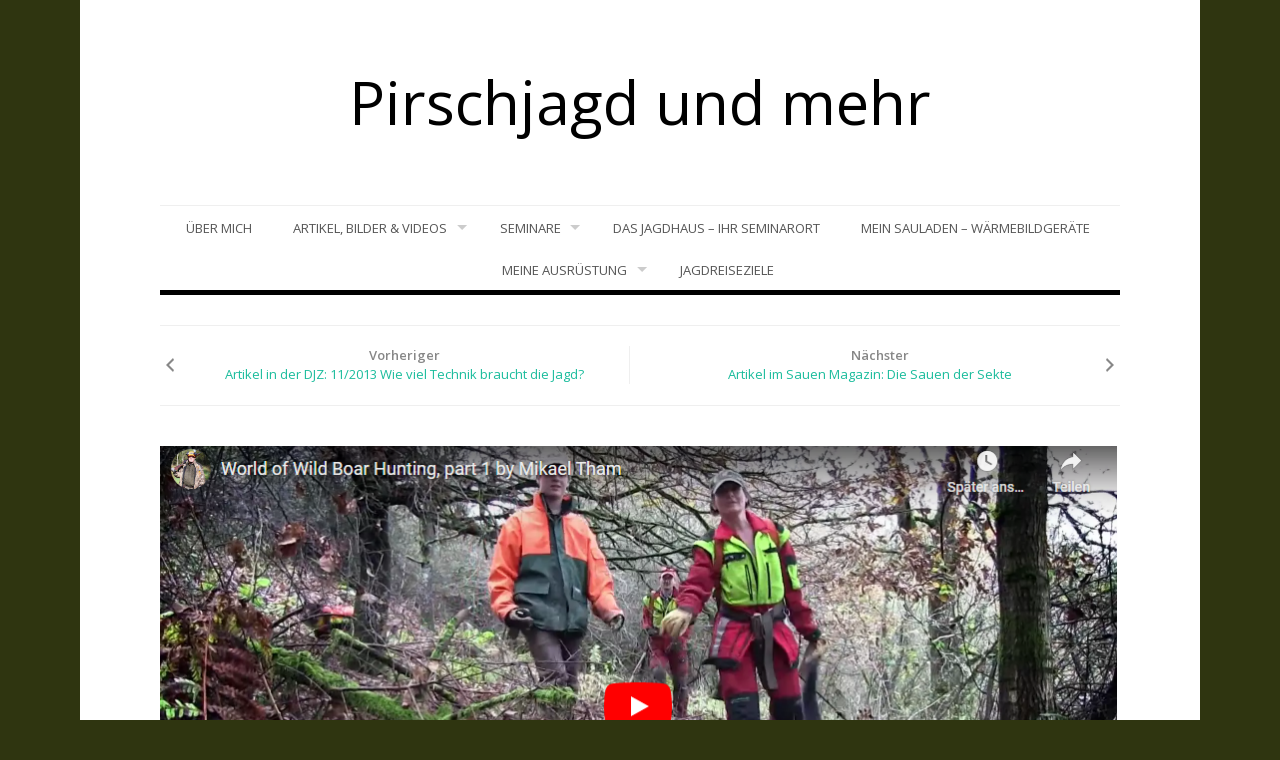

--- FILE ---
content_type: text/html; charset=UTF-8
request_url: https://www.maxgoetzfried.de/2013/08/16/mikael-tham-die-welt-der-wildschweinjagd-teil-1/
body_size: 8992
content:
<!DOCTYPE html>
<html lang="de">
<head>
<meta charset="UTF-8">
<meta name="viewport" content="width=device-width, initial-scale=1">
<link rel="profile" href="http://gmpg.org/xfn/11">
<link rel="pingback" href="https://www.maxgoetzfried.de/xmlrpc.php">

<title>Mikael Tham: Die Welt der Wildschweinjagd Teil 1 &#8211; Pirschjagd und mehr</title>
<meta name='robots' content='max-image-preview:large' />
<link rel='dns-prefetch' href='//fonts.googleapis.com' />
<link rel="alternate" type="application/rss+xml" title="Pirschjagd und mehr &raquo; Feed" href="https://www.maxgoetzfried.de/feed/" />
<link rel="alternate" type="application/rss+xml" title="Pirschjagd und mehr &raquo; Kommentar-Feed" href="https://www.maxgoetzfried.de/comments/feed/" />
<script type="text/javascript">
/* <![CDATA[ */
window._wpemojiSettings = {"baseUrl":"https:\/\/s.w.org\/images\/core\/emoji\/15.0.3\/72x72\/","ext":".png","svgUrl":"https:\/\/s.w.org\/images\/core\/emoji\/15.0.3\/svg\/","svgExt":".svg","source":{"concatemoji":"https:\/\/www.maxgoetzfried.de\/wp-includes\/js\/wp-emoji-release.min.js?ver=6.5.7"}};
/*! This file is auto-generated */
!function(i,n){var o,s,e;function c(e){try{var t={supportTests:e,timestamp:(new Date).valueOf()};sessionStorage.setItem(o,JSON.stringify(t))}catch(e){}}function p(e,t,n){e.clearRect(0,0,e.canvas.width,e.canvas.height),e.fillText(t,0,0);var t=new Uint32Array(e.getImageData(0,0,e.canvas.width,e.canvas.height).data),r=(e.clearRect(0,0,e.canvas.width,e.canvas.height),e.fillText(n,0,0),new Uint32Array(e.getImageData(0,0,e.canvas.width,e.canvas.height).data));return t.every(function(e,t){return e===r[t]})}function u(e,t,n){switch(t){case"flag":return n(e,"\ud83c\udff3\ufe0f\u200d\u26a7\ufe0f","\ud83c\udff3\ufe0f\u200b\u26a7\ufe0f")?!1:!n(e,"\ud83c\uddfa\ud83c\uddf3","\ud83c\uddfa\u200b\ud83c\uddf3")&&!n(e,"\ud83c\udff4\udb40\udc67\udb40\udc62\udb40\udc65\udb40\udc6e\udb40\udc67\udb40\udc7f","\ud83c\udff4\u200b\udb40\udc67\u200b\udb40\udc62\u200b\udb40\udc65\u200b\udb40\udc6e\u200b\udb40\udc67\u200b\udb40\udc7f");case"emoji":return!n(e,"\ud83d\udc26\u200d\u2b1b","\ud83d\udc26\u200b\u2b1b")}return!1}function f(e,t,n){var r="undefined"!=typeof WorkerGlobalScope&&self instanceof WorkerGlobalScope?new OffscreenCanvas(300,150):i.createElement("canvas"),a=r.getContext("2d",{willReadFrequently:!0}),o=(a.textBaseline="top",a.font="600 32px Arial",{});return e.forEach(function(e){o[e]=t(a,e,n)}),o}function t(e){var t=i.createElement("script");t.src=e,t.defer=!0,i.head.appendChild(t)}"undefined"!=typeof Promise&&(o="wpEmojiSettingsSupports",s=["flag","emoji"],n.supports={everything:!0,everythingExceptFlag:!0},e=new Promise(function(e){i.addEventListener("DOMContentLoaded",e,{once:!0})}),new Promise(function(t){var n=function(){try{var e=JSON.parse(sessionStorage.getItem(o));if("object"==typeof e&&"number"==typeof e.timestamp&&(new Date).valueOf()<e.timestamp+604800&&"object"==typeof e.supportTests)return e.supportTests}catch(e){}return null}();if(!n){if("undefined"!=typeof Worker&&"undefined"!=typeof OffscreenCanvas&&"undefined"!=typeof URL&&URL.createObjectURL&&"undefined"!=typeof Blob)try{var e="postMessage("+f.toString()+"("+[JSON.stringify(s),u.toString(),p.toString()].join(",")+"));",r=new Blob([e],{type:"text/javascript"}),a=new Worker(URL.createObjectURL(r),{name:"wpTestEmojiSupports"});return void(a.onmessage=function(e){c(n=e.data),a.terminate(),t(n)})}catch(e){}c(n=f(s,u,p))}t(n)}).then(function(e){for(var t in e)n.supports[t]=e[t],n.supports.everything=n.supports.everything&&n.supports[t],"flag"!==t&&(n.supports.everythingExceptFlag=n.supports.everythingExceptFlag&&n.supports[t]);n.supports.everythingExceptFlag=n.supports.everythingExceptFlag&&!n.supports.flag,n.DOMReady=!1,n.readyCallback=function(){n.DOMReady=!0}}).then(function(){return e}).then(function(){var e;n.supports.everything||(n.readyCallback(),(e=n.source||{}).concatemoji?t(e.concatemoji):e.wpemoji&&e.twemoji&&(t(e.twemoji),t(e.wpemoji)))}))}((window,document),window._wpemojiSettings);
/* ]]> */
</script>
<style id='wp-emoji-styles-inline-css' type='text/css'>

	img.wp-smiley, img.emoji {
		display: inline !important;
		border: none !important;
		box-shadow: none !important;
		height: 1em !important;
		width: 1em !important;
		margin: 0 0.07em !important;
		vertical-align: -0.1em !important;
		background: none !important;
		padding: 0 !important;
	}
</style>
<link rel='stylesheet' id='wp-block-library-css' href='https://www.maxgoetzfried.de/wp-includes/css/dist/block-library/style.min.css?ver=6.5.7' type='text/css' media='all' />
<style id='classic-theme-styles-inline-css' type='text/css'>
/*! This file is auto-generated */
.wp-block-button__link{color:#fff;background-color:#32373c;border-radius:9999px;box-shadow:none;text-decoration:none;padding:calc(.667em + 2px) calc(1.333em + 2px);font-size:1.125em}.wp-block-file__button{background:#32373c;color:#fff;text-decoration:none}
</style>
<style id='global-styles-inline-css' type='text/css'>
body{--wp--preset--color--black: #000000;--wp--preset--color--cyan-bluish-gray: #abb8c3;--wp--preset--color--white: #ffffff;--wp--preset--color--pale-pink: #f78da7;--wp--preset--color--vivid-red: #cf2e2e;--wp--preset--color--luminous-vivid-orange: #ff6900;--wp--preset--color--luminous-vivid-amber: #fcb900;--wp--preset--color--light-green-cyan: #7bdcb5;--wp--preset--color--vivid-green-cyan: #00d084;--wp--preset--color--pale-cyan-blue: #8ed1fc;--wp--preset--color--vivid-cyan-blue: #0693e3;--wp--preset--color--vivid-purple: #9b51e0;--wp--preset--gradient--vivid-cyan-blue-to-vivid-purple: linear-gradient(135deg,rgba(6,147,227,1) 0%,rgb(155,81,224) 100%);--wp--preset--gradient--light-green-cyan-to-vivid-green-cyan: linear-gradient(135deg,rgb(122,220,180) 0%,rgb(0,208,130) 100%);--wp--preset--gradient--luminous-vivid-amber-to-luminous-vivid-orange: linear-gradient(135deg,rgba(252,185,0,1) 0%,rgba(255,105,0,1) 100%);--wp--preset--gradient--luminous-vivid-orange-to-vivid-red: linear-gradient(135deg,rgba(255,105,0,1) 0%,rgb(207,46,46) 100%);--wp--preset--gradient--very-light-gray-to-cyan-bluish-gray: linear-gradient(135deg,rgb(238,238,238) 0%,rgb(169,184,195) 100%);--wp--preset--gradient--cool-to-warm-spectrum: linear-gradient(135deg,rgb(74,234,220) 0%,rgb(151,120,209) 20%,rgb(207,42,186) 40%,rgb(238,44,130) 60%,rgb(251,105,98) 80%,rgb(254,248,76) 100%);--wp--preset--gradient--blush-light-purple: linear-gradient(135deg,rgb(255,206,236) 0%,rgb(152,150,240) 100%);--wp--preset--gradient--blush-bordeaux: linear-gradient(135deg,rgb(254,205,165) 0%,rgb(254,45,45) 50%,rgb(107,0,62) 100%);--wp--preset--gradient--luminous-dusk: linear-gradient(135deg,rgb(255,203,112) 0%,rgb(199,81,192) 50%,rgb(65,88,208) 100%);--wp--preset--gradient--pale-ocean: linear-gradient(135deg,rgb(255,245,203) 0%,rgb(182,227,212) 50%,rgb(51,167,181) 100%);--wp--preset--gradient--electric-grass: linear-gradient(135deg,rgb(202,248,128) 0%,rgb(113,206,126) 100%);--wp--preset--gradient--midnight: linear-gradient(135deg,rgb(2,3,129) 0%,rgb(40,116,252) 100%);--wp--preset--font-size--small: 13px;--wp--preset--font-size--medium: 20px;--wp--preset--font-size--large: 36px;--wp--preset--font-size--x-large: 42px;--wp--preset--spacing--20: 0.44rem;--wp--preset--spacing--30: 0.67rem;--wp--preset--spacing--40: 1rem;--wp--preset--spacing--50: 1.5rem;--wp--preset--spacing--60: 2.25rem;--wp--preset--spacing--70: 3.38rem;--wp--preset--spacing--80: 5.06rem;--wp--preset--shadow--natural: 6px 6px 9px rgba(0, 0, 0, 0.2);--wp--preset--shadow--deep: 12px 12px 50px rgba(0, 0, 0, 0.4);--wp--preset--shadow--sharp: 6px 6px 0px rgba(0, 0, 0, 0.2);--wp--preset--shadow--outlined: 6px 6px 0px -3px rgba(255, 255, 255, 1), 6px 6px rgba(0, 0, 0, 1);--wp--preset--shadow--crisp: 6px 6px 0px rgba(0, 0, 0, 1);}:where(.is-layout-flex){gap: 0.5em;}:where(.is-layout-grid){gap: 0.5em;}body .is-layout-flex{display: flex;}body .is-layout-flex{flex-wrap: wrap;align-items: center;}body .is-layout-flex > *{margin: 0;}body .is-layout-grid{display: grid;}body .is-layout-grid > *{margin: 0;}:where(.wp-block-columns.is-layout-flex){gap: 2em;}:where(.wp-block-columns.is-layout-grid){gap: 2em;}:where(.wp-block-post-template.is-layout-flex){gap: 1.25em;}:where(.wp-block-post-template.is-layout-grid){gap: 1.25em;}.has-black-color{color: var(--wp--preset--color--black) !important;}.has-cyan-bluish-gray-color{color: var(--wp--preset--color--cyan-bluish-gray) !important;}.has-white-color{color: var(--wp--preset--color--white) !important;}.has-pale-pink-color{color: var(--wp--preset--color--pale-pink) !important;}.has-vivid-red-color{color: var(--wp--preset--color--vivid-red) !important;}.has-luminous-vivid-orange-color{color: var(--wp--preset--color--luminous-vivid-orange) !important;}.has-luminous-vivid-amber-color{color: var(--wp--preset--color--luminous-vivid-amber) !important;}.has-light-green-cyan-color{color: var(--wp--preset--color--light-green-cyan) !important;}.has-vivid-green-cyan-color{color: var(--wp--preset--color--vivid-green-cyan) !important;}.has-pale-cyan-blue-color{color: var(--wp--preset--color--pale-cyan-blue) !important;}.has-vivid-cyan-blue-color{color: var(--wp--preset--color--vivid-cyan-blue) !important;}.has-vivid-purple-color{color: var(--wp--preset--color--vivid-purple) !important;}.has-black-background-color{background-color: var(--wp--preset--color--black) !important;}.has-cyan-bluish-gray-background-color{background-color: var(--wp--preset--color--cyan-bluish-gray) !important;}.has-white-background-color{background-color: var(--wp--preset--color--white) !important;}.has-pale-pink-background-color{background-color: var(--wp--preset--color--pale-pink) !important;}.has-vivid-red-background-color{background-color: var(--wp--preset--color--vivid-red) !important;}.has-luminous-vivid-orange-background-color{background-color: var(--wp--preset--color--luminous-vivid-orange) !important;}.has-luminous-vivid-amber-background-color{background-color: var(--wp--preset--color--luminous-vivid-amber) !important;}.has-light-green-cyan-background-color{background-color: var(--wp--preset--color--light-green-cyan) !important;}.has-vivid-green-cyan-background-color{background-color: var(--wp--preset--color--vivid-green-cyan) !important;}.has-pale-cyan-blue-background-color{background-color: var(--wp--preset--color--pale-cyan-blue) !important;}.has-vivid-cyan-blue-background-color{background-color: var(--wp--preset--color--vivid-cyan-blue) !important;}.has-vivid-purple-background-color{background-color: var(--wp--preset--color--vivid-purple) !important;}.has-black-border-color{border-color: var(--wp--preset--color--black) !important;}.has-cyan-bluish-gray-border-color{border-color: var(--wp--preset--color--cyan-bluish-gray) !important;}.has-white-border-color{border-color: var(--wp--preset--color--white) !important;}.has-pale-pink-border-color{border-color: var(--wp--preset--color--pale-pink) !important;}.has-vivid-red-border-color{border-color: var(--wp--preset--color--vivid-red) !important;}.has-luminous-vivid-orange-border-color{border-color: var(--wp--preset--color--luminous-vivid-orange) !important;}.has-luminous-vivid-amber-border-color{border-color: var(--wp--preset--color--luminous-vivid-amber) !important;}.has-light-green-cyan-border-color{border-color: var(--wp--preset--color--light-green-cyan) !important;}.has-vivid-green-cyan-border-color{border-color: var(--wp--preset--color--vivid-green-cyan) !important;}.has-pale-cyan-blue-border-color{border-color: var(--wp--preset--color--pale-cyan-blue) !important;}.has-vivid-cyan-blue-border-color{border-color: var(--wp--preset--color--vivid-cyan-blue) !important;}.has-vivid-purple-border-color{border-color: var(--wp--preset--color--vivid-purple) !important;}.has-vivid-cyan-blue-to-vivid-purple-gradient-background{background: var(--wp--preset--gradient--vivid-cyan-blue-to-vivid-purple) !important;}.has-light-green-cyan-to-vivid-green-cyan-gradient-background{background: var(--wp--preset--gradient--light-green-cyan-to-vivid-green-cyan) !important;}.has-luminous-vivid-amber-to-luminous-vivid-orange-gradient-background{background: var(--wp--preset--gradient--luminous-vivid-amber-to-luminous-vivid-orange) !important;}.has-luminous-vivid-orange-to-vivid-red-gradient-background{background: var(--wp--preset--gradient--luminous-vivid-orange-to-vivid-red) !important;}.has-very-light-gray-to-cyan-bluish-gray-gradient-background{background: var(--wp--preset--gradient--very-light-gray-to-cyan-bluish-gray) !important;}.has-cool-to-warm-spectrum-gradient-background{background: var(--wp--preset--gradient--cool-to-warm-spectrum) !important;}.has-blush-light-purple-gradient-background{background: var(--wp--preset--gradient--blush-light-purple) !important;}.has-blush-bordeaux-gradient-background{background: var(--wp--preset--gradient--blush-bordeaux) !important;}.has-luminous-dusk-gradient-background{background: var(--wp--preset--gradient--luminous-dusk) !important;}.has-pale-ocean-gradient-background{background: var(--wp--preset--gradient--pale-ocean) !important;}.has-electric-grass-gradient-background{background: var(--wp--preset--gradient--electric-grass) !important;}.has-midnight-gradient-background{background: var(--wp--preset--gradient--midnight) !important;}.has-small-font-size{font-size: var(--wp--preset--font-size--small) !important;}.has-medium-font-size{font-size: var(--wp--preset--font-size--medium) !important;}.has-large-font-size{font-size: var(--wp--preset--font-size--large) !important;}.has-x-large-font-size{font-size: var(--wp--preset--font-size--x-large) !important;}
.wp-block-navigation a:where(:not(.wp-element-button)){color: inherit;}
:where(.wp-block-post-template.is-layout-flex){gap: 1.25em;}:where(.wp-block-post-template.is-layout-grid){gap: 1.25em;}
:where(.wp-block-columns.is-layout-flex){gap: 2em;}:where(.wp-block-columns.is-layout-grid){gap: 2em;}
.wp-block-pullquote{font-size: 1.5em;line-height: 1.6;}
</style>
<link rel='stylesheet' id='contact-form-7-css' href='https://www.maxgoetzfried.de/wp-content/plugins/contact-form-7/includes/css/styles.css?ver=5.9.8' type='text/css' media='all' />
<link rel='stylesheet' id='biancaa-raleway-css' href='//fonts.googleapis.com/css?family=Raleway%3A400' type='text/css' media='all' />
<link rel='stylesheet' id='biancaa-opensans-css' href='//fonts.googleapis.com/css?family=Open+Sans%3A400italic%2C600italic%2C400%2C600' type='text/css' media='all' />
<link rel='stylesheet' id='delivery-plugins-style-css' href='https://www.maxgoetzfried.de/wp-content/themes/biancaa/assets/css/plugins.min.css?ver=6.5.7' type='text/css' media='all' />
<link rel='stylesheet' id='dashicons-css' href='https://www.maxgoetzfried.de/wp-includes/css/dashicons.min.css?ver=6.5.7' type='text/css' media='all' />
<link rel='stylesheet' id='biancaa-style-css' href='https://www.maxgoetzfried.de/wp-content/themes/biancaa/style.min.css?ver=6.5.7' type='text/css' media='all' />
<link rel='stylesheet' id='biancaa-color-schemes-css' href='https://www.maxgoetzfried.de/wp-content/themes/biancaa/assets/css/skin-default.css' type='text/css' media='all' />
<script type="text/javascript" src="https://www.maxgoetzfried.de/wp-includes/js/jquery/jquery.min.js?ver=3.7.1" id="jquery-core-js"></script>
<script type="text/javascript" src="https://www.maxgoetzfried.de/wp-includes/js/jquery/jquery-migrate.min.js?ver=3.4.1" id="jquery-migrate-js"></script>
<link rel="https://api.w.org/" href="https://www.maxgoetzfried.de/wp-json/" /><link rel="alternate" type="application/json" href="https://www.maxgoetzfried.de/wp-json/wp/v2/posts/309" /><link rel="EditURI" type="application/rsd+xml" title="RSD" href="https://www.maxgoetzfried.de/xmlrpc.php?rsd" />
<meta name="generator" content="WordPress 6.5.7" />
<link rel="canonical" href="https://www.maxgoetzfried.de/2013/08/16/mikael-tham-die-welt-der-wildschweinjagd-teil-1/" />
<link rel='shortlink' href='https://www.maxgoetzfried.de/?p=309' />
<link rel="alternate" type="application/json+oembed" href="https://www.maxgoetzfried.de/wp-json/oembed/1.0/embed?url=https%3A%2F%2Fwww.maxgoetzfried.de%2F2013%2F08%2F16%2Fmikael-tham-die-welt-der-wildschweinjagd-teil-1%2F" />
<link rel="alternate" type="text/xml+oembed" href="https://www.maxgoetzfried.de/wp-json/oembed/1.0/embed?url=https%3A%2F%2Fwww.maxgoetzfried.de%2F2013%2F08%2F16%2Fmikael-tham-die-welt-der-wildschweinjagd-teil-1%2F&#038;format=xml" />
<style type="text/css" id="custom-background-css">
body.custom-background { background-color: #2f3510; }
</style>
	<!--[if lt IE 9]>
<script src="https://www.maxgoetzfried.de/wp-content/themes/biancaa/assets/js/html5shiv.min.js"></script>
<![endif]-->
<link rel="icon" href="https://www.maxgoetzfried.de/wp-content/uploads/2015/08/cropped-IMG_2203-2-32x32.jpg" sizes="32x32" />
<link rel="icon" href="https://www.maxgoetzfried.de/wp-content/uploads/2015/08/cropped-IMG_2203-2-192x192.jpg" sizes="192x192" />
<link rel="apple-touch-icon" href="https://www.maxgoetzfried.de/wp-content/uploads/2015/08/cropped-IMG_2203-2-180x180.jpg" />
<meta name="msapplication-TileImage" content="https://www.maxgoetzfried.de/wp-content/uploads/2015/08/cropped-IMG_2203-2-270x270.jpg" />
</head>

<body class="post-template-default single single-post postid-309 single-format-video custom-background layout-1c">

<div id="page" class="hfeed site">

	<header id="masthead" class="site-header" role="banner">

		<div class="container">
			
			<!-- Mobile Menu. -->
			<label class="open-toggle-menu" for="toggle-menu" onclick><i class="genericon genericon-menu"></i></label>

			<div class="site-branding">
				<h1 class="site-title"><a href="https://www.maxgoetzfried.de" rel="home">Pirschjagd und mehr</a></h1><h2 class="site-description"></h2>			</div>

		</div><!-- .container -->

	</header><!-- #masthead -->

		
	<input id="toggle-menu" type="checkbox">

	<nav id="primary-navigation" class="main-navigation" role="navigation">

		<div class="container">
			
			<!-- Mobile menu. -->
			<label class="close-toggle-menu" for="toggle-menu" onclick><i class="genericon genericon-close"></i>Schließen</label>

			<a class="skip-link screen-reader-text" href="#content">Zum Inhalt springen</a>

			<div class="menu-wrapper"><ul id="menu-primary-items" class="menu-primary-items sf-menu"><li id="menu-item-400" class="menu-item menu-item-type-post_type menu-item-object-page menu-item-400"><a href="https://www.maxgoetzfried.de/max-goetzfried/">Über mich</a></li>
<li id="menu-item-114" class="menu-item menu-item-type-taxonomy menu-item-object-category menu-item-has-children menu-item-114"><a href="https://www.maxgoetzfried.de/category/veroeffentlichungen/">Artikel, Bilder &#038; Videos</a>
<ul class="sub-menu">
	<li id="menu-item-415" class="menu-item menu-item-type-post_type menu-item-object-page menu-item-415"><a href="https://www.maxgoetzfried.de/bilder/">Bilder</a></li>
	<li id="menu-item-115" class="menu-item menu-item-type-taxonomy menu-item-object-category current-post-ancestor current-menu-parent current-post-parent menu-item-115"><a href="https://www.maxgoetzfried.de/category/videos/">Videos</a></li>
</ul>
</li>
<li id="menu-item-403" class="menu-item menu-item-type-post_type menu-item-object-page menu-item-has-children menu-item-403"><a href="https://www.maxgoetzfried.de/seminare-2/">Seminare</a>
<ul class="sub-menu">
	<li id="menu-item-757" class="menu-item menu-item-type-post_type menu-item-object-page menu-item-has-children menu-item-757"><a href="https://www.maxgoetzfried.de/schwarze-sommernaechte/">Schwarze Sommernächte</a>
	<ul class="sub-menu">
		<li id="menu-item-847" class="menu-item menu-item-type-post_type menu-item-object-page menu-item-847"><a href="https://www.maxgoetzfried.de/schwarze-sommernaechte/seminargalerie/">Seminargalerie</a></li>
	</ul>
</li>
	<li id="menu-item-1050" class="menu-item menu-item-type-post_type menu-item-object-page menu-item-1050"><a href="https://www.maxgoetzfried.de/seminare-2/einfuehrung-in-das-thema-nachtsicht-und-waermebildtechnik/">Vorträge Nachtsicht- und Wärmebildtechnik</a></li>
	<li id="menu-item-746" class="menu-item menu-item-type-post_type menu-item-object-page menu-item-746"><a href="https://www.maxgoetzfried.de/seminare-2/notfall-im-revier-was-tun/">Notfall im Revier ­– was tun?</a></li>
	<li id="menu-item-752" class="menu-item menu-item-type-post_type menu-item-object-page menu-item-752"><a href="https://www.maxgoetzfried.de/vom-revier-in-die-truhe-zerwirken-leicht-gemacht/">Vom Revier in die Truhe – Zerwirken leicht gemacht</a></li>
	<li id="menu-item-770" class="menu-item menu-item-type-post_type menu-item-object-page menu-item-770"><a href="https://www.maxgoetzfried.de/erste-hilfe-beim-jagdhund/">Erste Hilfe beim (Jagd)-Hund</a></li>
</ul>
</li>
<li id="menu-item-694" class="menu-item menu-item-type-post_type menu-item-object-page menu-item-694"><a href="https://www.maxgoetzfried.de/das-jagdhaus/">Das Jagdhaus &#8211; Ihr Seminarort</a></li>
<li id="menu-item-637" class="menu-item menu-item-type-post_type menu-item-object-page menu-item-637"><a href="https://www.maxgoetzfried.de/oder-das-hier/">Mein Sauladen &#8211; Wärmebildgeräte</a></li>
<li id="menu-item-563" class="menu-item menu-item-type-post_type menu-item-object-page menu-item-has-children menu-item-563"><a href="https://www.maxgoetzfried.de/meine-ausruestung/">Meine Ausrüstung</a>
<ul class="sub-menu">
	<li id="menu-item-589" class="menu-item menu-item-type-post_type menu-item-object-page menu-item-589"><a href="https://www.maxgoetzfried.de/weitere-highlights/">Finde ich auch gut</a></li>
</ul>
</li>
<li id="menu-item-916" class="menu-item menu-item-type-post_type menu-item-object-page menu-item-916"><a href="https://www.maxgoetzfried.de/jagdreiseziele/">Jagdreiseziele</a></li>
</ul></div>
		</div><!-- .container -->

	</nav><!-- #primary-navigation -->


	<div id="content" class="site-content">

		<div class="container">

		
		
	<div id="primary" class="content-area">
		<main id="main" class="site-main" role="main">

		
			
	<div class="loop-nav" role="navigation">
		<div class="prev"><div class="dashicons dashicons-arrow-left-alt2"></div><strong>Vorheriger</strong> <a href="https://www.maxgoetzfried.de/2013/08/11/djz-112013-wie-viel-technik-braucht-die-jagd/" rel="prev">Artikel in der DJZ: 11/2013 Wie viel Technik braucht die Jagd?</a></div>		<div class="next"><strong>Nächster</strong> <a href="https://www.maxgoetzfried.de/2014/01/06/sauen-die-sauen-der-sekte/" rel="next">Artikel im Sauen Magazin: Die Sauen der Sekte</a><div class="dashicons dashicons-arrow-right-alt2"></div></div>	</div><!-- .loop-nav -->


			<article id="post-309" class="post-309 post type-post status-publish format-video has-post-thumbnail hentry category-videos tag-drueckjagd tag-film tag-mikael-tham tag-sauen tag-schweden tag-trailer tag-videos tag-wildschweinjagd post_format-post-format-video singular-post">
	
	<header class="entry-header">

					<img width="960" height="370" src="https://www.maxgoetzfried.de/wp-content/uploads/2013/08/Unbenannt-960x370.png" class="attachment-biancaa-featured-full size-biancaa-featured-full wp-post-image" alt="Mikael Tham: Die Welt der Wildschweinjagd Teil 1" decoding="async" fetchpriority="high" />		
		<div class="header-content">
							<span class="cat-links">
					<a href="https://www.maxgoetzfried.de/category/videos/" rel="category tag">Videos</a>				</span>
			
			<time class="entry-published" datetime="2013-08-16T18:44:36+02:00">&middot; 16. August 2013</time>

			<h1 class="entry-title">Mikael Tham: Die Welt der Wildschweinjagd Teil 1</h1>		</div>

	</header><!-- .entry-header -->

	<div class="entry-content">
		<p><iframe title="World of Wild Boar Hunting, part 1 by Mikael Tham" width="960" height="540" src="https://www.youtube.com/embed/mrlIvHtz2N0?feature=oembed" frameborder="0" allow="accelerometer; autoplay; clipboard-write; encrypted-media; gyroscope; picture-in-picture; web-share" allowfullscreen></iframe></p>
			</div><!-- .entry-content -->

	<div class="entry-meta">

					<span class="tags-links">
				Schlagwort:  <a href="https://www.maxgoetzfried.de/tag/drueckjagd/" rel="tag">Drückjagd</a><a href="https://www.maxgoetzfried.de/tag/film/" rel="tag">Film</a><a href="https://www.maxgoetzfried.de/tag/mikael-tham/" rel="tag">Mikael Tham</a><a href="https://www.maxgoetzfried.de/tag/sauen/" rel="tag">Sauen</a><a href="https://www.maxgoetzfried.de/tag/schweden/" rel="tag">Schweden</a><a href="https://www.maxgoetzfried.de/tag/trailer/" rel="tag">Trailer</a><a href="https://www.maxgoetzfried.de/tag/videos/" rel="tag">Videos</a><a href="https://www.maxgoetzfried.de/tag/wildschweinjagd/" rel="tag">Wildschweinjagd</a>			</span>
		
			</div>
	
</article><!-- #post-## -->


<div id="related-posts" class="related-posts"><h3>Ähnliche Beiträge&#160;&hellip;</h3><ul class="related-items"><li><a href="https://www.maxgoetzfried.de/2024/05/08/das-verlassene-keiler-paradies/" rel="bookmark"><img width="262" height="200" src="https://www.maxgoetzfried.de/wp-content/uploads/2024/05/Bildschirmfoto-2024-05-08-um-23.05.47-262x200.png" class="related-thumb wp-post-image" alt="Das verlassene Keiler-Paradies" decoding="async" /></a><h2 class="related-title"><a href="https://www.maxgoetzfried.de/2024/05/08/das-verlassene-keiler-paradies/" rel="bookmark">Das verlassene Keiler-Paradies</a></h2><time class="entry-published" datetime="2024-05-08T23:02:08+02:00">8. Mai 2024</time></li><li><a href="https://www.maxgoetzfried.de/2023/04/12/liemke-night-boar-fever-i/" rel="bookmark"><img width="262" height="200" src="https://www.maxgoetzfried.de/wp-content/uploads/2023/04/Unbenannt-262x200.png" class="related-thumb wp-post-image" alt="Liemke Night Boar Fever I" decoding="async" loading="lazy" /></a><h2 class="related-title"><a href="https://www.maxgoetzfried.de/2023/04/12/liemke-night-boar-fever-i/" rel="bookmark">Liemke Night Boar Fever I</a></h2><time class="entry-published" datetime="2023-04-12T15:19:34+02:00">12. April 2023</time></li><li><a href="https://www.maxgoetzfried.de/2018/02/02/sikajagd-in-irland/" rel="bookmark"><img width="262" height="147" src="https://www.maxgoetzfried.de/wp-content/uploads/2018/02/Irland.jpg" class="related-thumb wp-post-image" alt="Sikajagd in Irland" decoding="async" loading="lazy" srcset="https://www.maxgoetzfried.de/wp-content/uploads/2018/02/Irland.jpg 2048w, https://www.maxgoetzfried.de/wp-content/uploads/2018/02/Irland-300x169.jpg 300w, https://www.maxgoetzfried.de/wp-content/uploads/2018/02/Irland-768x432.jpg 768w, https://www.maxgoetzfried.de/wp-content/uploads/2018/02/Irland-1024x576.jpg 1024w" sizes="(max-width: 262px) 100vw, 262px" /></a><h2 class="related-title"><a href="https://www.maxgoetzfried.de/2018/02/02/sikajagd-in-irland/" rel="bookmark">Sikajagd in Irland</a></h2><time class="entry-published" datetime="2018-02-02T11:14:01+01:00">2. Februar 2018</time></li></ul></div><!-- #related-posts -->
			
		
		</main><!-- #main -->
	</div><!-- #primary -->

		</div><!-- .container -->
	</div><!-- #content -->

	<footer id="colophon" class="site-footer" role="contentinfo">
		<div class="container">

				<div id="subsidiary-sidebar" class="widget-subsidiary">
		<aside id="nav_menu-7" class="widget widget_nav_menu"><div class="menu-footernavigation-container"><ul id="menu-footernavigation" class="menu"><li id="menu-item-712" class="menu-item menu-item-type-post_type menu-item-object-page menu-item-712"><a href="https://www.maxgoetzfried.de/kontakt-impressum/agb/">Allgemeine Geschäftsbedingungen</a></li>
<li id="menu-item-713" class="menu-item menu-item-type-post_type menu-item-object-page menu-item-713"><a href="https://www.maxgoetzfried.de/kontakt-impressum/">Kontakt / Impressum</a></li>
<li id="menu-item-1071" class="menu-item menu-item-type-post_type menu-item-object-page menu-item-1071"><a href="https://www.maxgoetzfried.de/kontakt-impressum/datenschutzerklaerung/">Datenschutzerklärung</a></li>
</ul></div></aside><aside id="block-7" class="widget widget_block">
<ul class="wp-block-social-links is-layout-flex wp-block-social-links-is-layout-flex"><li class="wp-social-link wp-social-link-facebook  wp-block-social-link"><a href="https://www.facebook.com/max.gotzfried" class="wp-block-social-link-anchor"><svg width="24" height="24" viewBox="0 0 24 24" version="1.1" xmlns="http://www.w3.org/2000/svg" aria-hidden="true" focusable="false"><path d="M12 2C6.5 2 2 6.5 2 12c0 5 3.7 9.1 8.4 9.9v-7H7.9V12h2.5V9.8c0-2.5 1.5-3.9 3.8-3.9 1.1 0 2.2.2 2.2.2v2.5h-1.3c-1.2 0-1.6.8-1.6 1.6V12h2.8l-.4 2.9h-2.3v7C18.3 21.1 22 17 22 12c0-5.5-4.5-10-10-10z"></path></svg><span class="wp-block-social-link-label screen-reader-text">Facebook</span></a></li></ul>
</aside><aside id="block-11" class="widget widget_block">
<ul class="wp-block-social-links is-layout-flex wp-block-social-links-is-layout-flex"><li class="wp-social-link wp-social-link-instagram  wp-block-social-link"><a href="https://www.instagram.com/goetzfriedmax/" class="wp-block-social-link-anchor"><svg width="24" height="24" viewBox="0 0 24 24" version="1.1" xmlns="http://www.w3.org/2000/svg" aria-hidden="true" focusable="false"><path d="M12,4.622c2.403,0,2.688,0.009,3.637,0.052c0.877,0.04,1.354,0.187,1.671,0.31c0.42,0.163,0.72,0.358,1.035,0.673 c0.315,0.315,0.51,0.615,0.673,1.035c0.123,0.317,0.27,0.794,0.31,1.671c0.043,0.949,0.052,1.234,0.052,3.637 s-0.009,2.688-0.052,3.637c-0.04,0.877-0.187,1.354-0.31,1.671c-0.163,0.42-0.358,0.72-0.673,1.035 c-0.315,0.315-0.615,0.51-1.035,0.673c-0.317,0.123-0.794,0.27-1.671,0.31c-0.949,0.043-1.233,0.052-3.637,0.052 s-2.688-0.009-3.637-0.052c-0.877-0.04-1.354-0.187-1.671-0.31c-0.42-0.163-0.72-0.358-1.035-0.673 c-0.315-0.315-0.51-0.615-0.673-1.035c-0.123-0.317-0.27-0.794-0.31-1.671C4.631,14.688,4.622,14.403,4.622,12 s0.009-2.688,0.052-3.637c0.04-0.877,0.187-1.354,0.31-1.671c0.163-0.42,0.358-0.72,0.673-1.035 c0.315-0.315,0.615-0.51,1.035-0.673c0.317-0.123,0.794-0.27,1.671-0.31C9.312,4.631,9.597,4.622,12,4.622 M12,3 C9.556,3,9.249,3.01,8.289,3.054C7.331,3.098,6.677,3.25,6.105,3.472C5.513,3.702,5.011,4.01,4.511,4.511 c-0.5,0.5-0.808,1.002-1.038,1.594C3.25,6.677,3.098,7.331,3.054,8.289C3.01,9.249,3,9.556,3,12c0,2.444,0.01,2.751,0.054,3.711 c0.044,0.958,0.196,1.612,0.418,2.185c0.23,0.592,0.538,1.094,1.038,1.594c0.5,0.5,1.002,0.808,1.594,1.038 c0.572,0.222,1.227,0.375,2.185,0.418C9.249,20.99,9.556,21,12,21s2.751-0.01,3.711-0.054c0.958-0.044,1.612-0.196,2.185-0.418 c0.592-0.23,1.094-0.538,1.594-1.038c0.5-0.5,0.808-1.002,1.038-1.594c0.222-0.572,0.375-1.227,0.418-2.185 C20.99,14.751,21,14.444,21,12s-0.01-2.751-0.054-3.711c-0.044-0.958-0.196-1.612-0.418-2.185c-0.23-0.592-0.538-1.094-1.038-1.594 c-0.5-0.5-1.002-0.808-1.594-1.038c-0.572-0.222-1.227-0.375-2.185-0.418C14.751,3.01,14.444,3,12,3L12,3z M12,7.378 c-2.552,0-4.622,2.069-4.622,4.622S9.448,16.622,12,16.622s4.622-2.069,4.622-4.622S14.552,7.378,12,7.378z M12,15 c-1.657,0-3-1.343-3-3s1.343-3,3-3s3,1.343,3,3S13.657,15,12,15z M16.804,6.116c-0.596,0-1.08,0.484-1.08,1.08 s0.484,1.08,1.08,1.08c0.596,0,1.08-0.484,1.08-1.08S17.401,6.116,16.804,6.116z"></path></svg><span class="wp-block-social-link-label screen-reader-text">Instagram</span></a></li></ul>
</aside>	</div><!-- #subsidiary-sidebar -->

			<div class="site-info">
				<a class="powered" href="https://de.wordpress.org/">Stolz präsentiert von WordPress</a>
				Theme: Biancaa von <a href="http://www.theme-junkie.com/">Theme Junkie</a>.			</div><!-- .site-info -->

			
	<nav id="social-navigation" class="social-navigation" role="navigation">

		<div class="menu-wrapper"><ul id="menu-social-items" class="menu-social-items"><li class="menu-item menu-item-type-post_type menu-item-object-page menu-item-712"><a href="https://www.maxgoetzfried.de/kontakt-impressum/agb/"><span class="screen-reader-text">Allgemeine Geschäftsbedingungen</span></a></li>
<li class="menu-item menu-item-type-post_type menu-item-object-page menu-item-713"><a href="https://www.maxgoetzfried.de/kontakt-impressum/"><span class="screen-reader-text">Kontakt / Impressum</span></a></li>
<li class="menu-item menu-item-type-post_type menu-item-object-page menu-item-1071"><a href="https://www.maxgoetzfried.de/kontakt-impressum/datenschutzerklaerung/"><span class="screen-reader-text">Datenschutzerklärung</span></a></li>
</ul></div>
	</nav><!-- #social-navigation -->

	
		</div><!-- .container -->
	</footer><!-- #colophon -->
	
</div><!-- #page -->

<script type="text/javascript" src="https://www.maxgoetzfried.de/wp-includes/js/dist/vendor/wp-polyfill-inert.min.js?ver=3.1.2" id="wp-polyfill-inert-js"></script>
<script type="text/javascript" src="https://www.maxgoetzfried.de/wp-includes/js/dist/vendor/regenerator-runtime.min.js?ver=0.14.0" id="regenerator-runtime-js"></script>
<script type="text/javascript" src="https://www.maxgoetzfried.de/wp-includes/js/dist/vendor/wp-polyfill.min.js?ver=3.15.0" id="wp-polyfill-js"></script>
<script type="text/javascript" src="https://www.maxgoetzfried.de/wp-includes/js/dist/hooks.min.js?ver=2810c76e705dd1a53b18" id="wp-hooks-js"></script>
<script type="text/javascript" src="https://www.maxgoetzfried.de/wp-includes/js/dist/i18n.min.js?ver=5e580eb46a90c2b997e6" id="wp-i18n-js"></script>
<script type="text/javascript" id="wp-i18n-js-after">
/* <![CDATA[ */
wp.i18n.setLocaleData( { 'text direction\u0004ltr': [ 'ltr' ] } );
/* ]]> */
</script>
<script type="text/javascript" src="https://www.maxgoetzfried.de/wp-content/plugins/contact-form-7/includes/swv/js/index.js?ver=5.9.8" id="swv-js"></script>
<script type="text/javascript" id="contact-form-7-js-extra">
/* <![CDATA[ */
var wpcf7 = {"api":{"root":"https:\/\/www.maxgoetzfried.de\/wp-json\/","namespace":"contact-form-7\/v1"}};
/* ]]> */
</script>
<script type="text/javascript" id="contact-form-7-js-translations">
/* <![CDATA[ */
( function( domain, translations ) {
	var localeData = translations.locale_data[ domain ] || translations.locale_data.messages;
	localeData[""].domain = domain;
	wp.i18n.setLocaleData( localeData, domain );
} )( "contact-form-7", {"translation-revision-date":"2024-06-05 06:37:53+0000","generator":"GlotPress\/4.0.1","domain":"messages","locale_data":{"messages":{"":{"domain":"messages","plural-forms":"nplurals=2; plural=n != 1;","lang":"de"},"Error:":["Fehler:"]}},"comment":{"reference":"includes\/js\/index.js"}} );
/* ]]> */
</script>
<script type="text/javascript" src="https://www.maxgoetzfried.de/wp-content/plugins/contact-form-7/includes/js/index.js?ver=5.9.8" id="contact-form-7-js"></script>
<script type="text/javascript" src="https://www.maxgoetzfried.de/wp-content/themes/biancaa/assets/js/biancaa.min.js" id="biancaa-scripts-js"></script>

</body>
</html>
